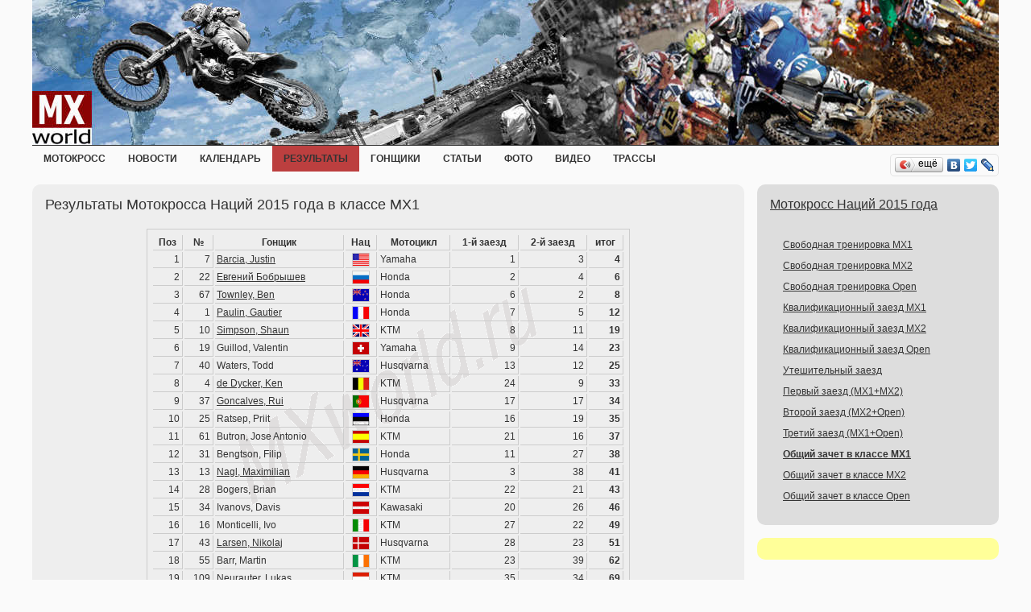

--- FILE ---
content_type: text/html; charset=utf-8
request_url: https://mxworld.ru/results/2015_motocross_of_nations/ernee/nations_classification_mx1/
body_size: 19634
content:
<!DOCTYPE HTML PUBLIC "-//W3C//DTD HTML 4.01 Transitional//EN" "http://www.w3.org/TR/html4/loose.dtd">
<html>
    <head>
        <meta http-equiv="Content-Type" content="text/html; charset=utf8" />
        <title>Результаты Мотокросса Наций 2015 года в классе MX1</title>
        <link rel="stylesheet" href="/css/mx/style.css">
        <link rel="icon" type="image/x-icon" href="http://mxworld.ru/favicon.ico" />
        <script type="text/javascript" src="/js/jquery/jquery.min.js"></script>
        <script type="text/javascript" src="/js/mx/script.js"></script>
        <script type="text/javascript" src="//yandex.st/share/share.js" charset="utf-8"></script>
        <!--LiveInternet counter--><script type="text/javascript">new Image().src = "//counter.yadro.ru/hit?r" + escape(document.referrer) + ((typeof(screen)=="undefined")?"" : ";s"+screen.width+"*"+screen.height+"*" + (screen.colorDepth?screen.colorDepth:screen.pixelDepth)) + ";u"+escape(document.URL) +  ";" +Math.random();</script><!--/LiveInternet-->
        <script type="text/javascript" src="http://userapi.com/js/api/openapi.js?34"></script>
    </head>

<body>
        <div class="main">
            <div class="centered">
                <div class="header"><div id="adsupper"><div class="first"></div><div class="second"></div></div><img src="/images/mx/head.jpg"></div>
<div id="menu"><ul class="menu"><li><a href="/"><span>мотокросс</span></a><li><a href="/news/"><span>Новости</span></a><div><ul></ul></div><li><a href="/kalendar/"><span>Календарь</span></a><div><ul><li><a href="/kalendar/2018/"><span>2018</span></a><div><ul><li><a href="/kalendar/2018/world_championships/"><span>Международные соревнования</span></a></ul></div><li><a href="/kalendar/2017/"><span>2017</span></a><div><ul><li><a href="/kalendar/2017/world_championships/"><span>Международные соревнования</span></a></ul></div><li><a href="/kalendar/2016/"><span>2016</span></a><div><ul><li><a href="/kalendar/2016/world_championships/"><span>Международные соревнования</span></a><li><a href="/kalendar/2016/russians_championships/"><span>Всероссийские соревнования</span></a></ul></div><li><a href="/kalendar/2015/"><span>2015</span></a><div><ul><li><a href="/kalendar/2015/world_championships/"><span>Международные соревнования</span></a><li><a href="/kalendar/2015/russians_championships/"><span>Всероссийские соревнования</span></a></ul></div><li><a href="/kalendar/2014/"><span>2014</span></a><div><ul><li><a href="/kalendar/2014/world_championships/"><span>Международные соревнования</span></a><li><a href="/kalendar/2014/russians_championships/"><span>Всероссийские соревнования</span></a></ul></div><li><a href="/kalendar/2013/"><span>2013</span></a><div><ul><li><a href="/kalendar/2013/world_championships/"><span>Международные соревнования</span></a><li><a href="/kalendar/2013/russians_championships/"><span>Всероссийские соревнования</span></a></ul></div><li><a href="/kalendar/2012/"><span>2012</span></a><div><ul><li><a href="/kalendar/2012/world_championships/"><span>Международные соревнования</span></a><li><a href="/kalendar/2012/russians_championships/"><span>Всероссийские соревнования</span></a></ul></div><li><a href="/kalendar/2011/"><span>2011</span></a><div><ul><li><a href="/kalendar/2011/world_championships/"><span>Международные соревнования</span></a><li><a href="/kalendar/2011/russians_championships/"><span>Всероссийские соревнования</span></a></ul></div><li><a href="/kalendar/2010/"><span>2010</span></a><div><ul><li><a href="/kalendar/2010/world_championships/"><span>Международные соревнования</span></a><li><a href="/kalendar/2010/russians_championships/"><span>Всероссийские соревнования</span></a><li><a href="/kalendar/2010/other_championships/"><span>Прочие соревнования</span></a></ul></div><li><a href="/kalendar/2009/"><span>2009</span></a><div><ul><li><a href="/kalendar/2009/world_championships/"><span>Международные соревнования</span></a><li><a href="/kalendar/2009/russians_championships/"><span>Всероссийские соревнования</span></a></ul></div><li><a href="/kalendar/2008/"><span>2008</span></a><div><ul><li><a href="/kalendar/2008/world_championships/"><span>Международные соревнования</span></a></ul></div></ul></div><li class="current"><a href="/results/"><span>Результаты</span></a><li><a href="/riders/"><span>Гонщики</span></a><li><a href="/articles/"><span>Статьи</span></a><div><ul><li><a href="/articles/technica/"><span>Техника</span></a><li><a href="/articles/hystory/"><span>История</span></a></ul></div><li><a href="/foto/"><span>Фото</span></a><li><a href="/video/"><span>Видео</span></a><li><a href="/tracks/"><span>Трассы</span></a></ul></div><div id="contlike"><div id="like"></div></div>
                <div class="center">
                    <div class="content">
                        <div class="cont">
<div class="unitcommon ui-cornerb-all"><h1>Результаты Мотокросса Наций 2015 года в классе MX1</h1><p><!-- Яндекс.Директ -->
<script type="text/javascript">
//<![CDATA[
yandex_partner_id = 70900;
yandex_site_bg_color = 'FFFFFF';
yandex_site_charset = 'utf-8';
yandex_ad_format = 'direct';
yandex_font_size = 1.1;
yandex_direct_type = 'flat';
yandex_direct_limit = 2;
yandex_stat_id = 60;
yandex_direct_title_font_size = 3;
yandex_direct_title_color = '990000';
yandex_direct_url_color = '000000';
yandex_direct_all_color = '000000';
yandex_direct_text_color = '000000';
yandex_direct_hover_color = 'CC0000';
yandex_direct_favicon = true;
document.write('<sc'+'ript type="text/javascript" src="http://an.yandex.ru/system/context.js"></sc'+'ript>');
//]]>
</script>
</p><div class="view2"><table><tr class="table_head"><td>      Поз    </td>    <td>      №    </td>    <td>      Гонщик    </td>    <td>      Нац    </td>    <td>      Мотоцикл    </td>    <td>      1-й заезд    </td> <td>      2-й заезд    </td>       <td>      итог    </td></tr><tr><td>1</td><td>7</td><td><span class="table_text"><a title="Джастин Баршиа" href="/riders/barcia_justin/">Barcia, Justin</a></a></td><td><div class="flag"><img src="/images/cms/thumbs/8a4cdff17699e52b42601e7a3a8259fb5df5964f/usa_20_15.gif" width="20" height="15" alt="США" title="США"/></div></td><td><span class="table_text">Yamaha</span></td><td>1</td><td>3</td><td><span class="bold">4
</span></td></tr><tr><td>2</td><td>22</td><td><span class="table_text"><a title="Bobryshev, Evgeny" href="/riders/bobryshev_evgeny/">Евгений Бобрышев</a></a></td><td><div class="flag"><img src="/images/cms/thumbs/8a4cdff17699e52b42601e7a3a8259fb5df5964f/russia_20_15.gif" width="20" height="15" alt="Россия" title="Россия"/></div></td><td><span class="table_text">Honda</span></td><td>2</td><td>4</td><td><span class="bold">6
</span></td></tr><tr><td>3</td><td>67</td><td><span class="table_text"><a title="Бен Таунлей" href="/riders/townley_ben/">Townley, Ben</a></a></td><td><div class="flag"><img src="/images/cms/thumbs/8a4cdff17699e52b42601e7a3a8259fb5df5964f/zeland_20_15.gif" width="20" height="15" alt="Новая Зеландия" title="Новая Зеландия"/></div></td><td><span class="table_text">Honda</span></td><td>6</td><td>2</td><td><span class="bold">8
</span></td></tr><tr><td>4</td><td>1</td><td><span class="table_text"><a title="Готье Полин" href="/riders/paulin_gautier/">Paulin, Gautier</a></a></td><td><div class="flag"><img src="/images/cms/thumbs/8a4cdff17699e52b42601e7a3a8259fb5df5964f/france_20_15.gif" width="20" height="15" alt="Франция" title="Франция"/></div></td><td><span class="table_text">Honda</span></td><td>7</td><td>5</td><td><span class="bold">12
</span></td></tr><tr><td>5</td><td>10</td><td><span class="table_text"><a title="Шон Симпсон" href="/riders/simpson_shaun/">Simpson, Shaun</a></a></td><td><div class="flag"><img src="/images/cms/thumbs/8a4cdff17699e52b42601e7a3a8259fb5df5964f/england_20_15.gif" width="20" height="15" alt="Великобритания" title="Великобритания"/></div></td><td><span class="table_text">KTM</span></td><td>8</td><td>11</td><td><span class="bold">19
</span></td></tr><tr><td>6</td><td>19</td><td><span class="table_text">Guillod, Valentin</a></td><td><div class="flag"><img src="/images/cms/thumbs/8a4cdff17699e52b42601e7a3a8259fb5df5964f/swiss_20_15.gif" width="20" height="15" alt="Швейцария" title="Швейцария"/></div></td><td><span class="table_text">Yamaha</span></td><td>9</td><td>14</td><td><span class="bold">23
</span></td></tr><tr><td>7</td><td>40</td><td><span class="table_text">Waters, Todd</a></td><td><div class="flag"><img src="/images/cms/thumbs/8a4cdff17699e52b42601e7a3a8259fb5df5964f/aus_20_15.gif" width="20" height="15" alt="Австралия" title="Австралия"/></div></td><td><span class="table_text">Husqvarna</span></td><td>13</td><td>12</td><td><span class="bold">25
</span></td></tr><tr><td>8</td><td>4</td><td><span class="table_text"><a title="Кен де Дайкер" href="/riders/de_dycker_ken/">de Dycker, Ken</a></a></td><td><div class="flag"><img src="/images/cms/thumbs/8a4cdff17699e52b42601e7a3a8259fb5df5964f/belgium_20_15.gif" width="20" height="15" alt="Бельгия" title="Бельгия"/></div></td><td><span class="table_text">KTM</span></td><td>24</td><td>9</td><td><span class="bold">33
</span></td></tr><tr><td>9</td><td>37</td><td><span class="table_text"><a title="Руй Гонсалвес" href="/riders/goncalves_rui/">Goncalves, Rui</a></a></td><td><div class="flag"><img src="/images/cms/thumbs/8a4cdff17699e52b42601e7a3a8259fb5df5964f/portugal_20_15.gif" width="20" height="15" alt="Португалия" title="Португалия"/></div></td><td><span class="table_text">Husqvarna</span></td><td>17</td><td>17</td><td><span class="bold">34
</span></td></tr><tr><td>10</td><td>25</td><td><span class="table_text">Ratsep, Priit</a></td><td><div class="flag"><img src="/images/cms/thumbs/8a4cdff17699e52b42601e7a3a8259fb5df5964f/estonia_20_15.gif" width="20" height="15" alt="Эстония" title="Эстония"/></div></td><td><span class="table_text">Honda</span></td><td>16</td><td>19</td><td><span class="bold">35
</span></td></tr><tr><td>11</td><td>61</td><td><span class="table_text">Butron, Jose Antonio</a></td><td><div class="flag"><img src="/images/cms/thumbs/8a4cdff17699e52b42601e7a3a8259fb5df5964f/spain_20_15.gif" width="20" height="15" alt="Испания" title="Испания"/></div></td><td><span class="table_text">KTM</span></td><td>21</td><td>16</td><td><span class="bold">37
</span></td></tr><tr><td>12</td><td>31</td><td><span class="table_text">Bengtson, Filip</a></td><td><div class="flag"><img src="/images/cms/thumbs/8a4cdff17699e52b42601e7a3a8259fb5df5964f/sweden_20_15.gif" width="20" height="15" alt="Швеция" title="Швеция"/></div></td><td><span class="table_text">Honda</span></td><td>11</td><td>27</td><td><span class="bold">38
</span></td></tr><tr><td>13</td><td>13</td><td><span class="table_text"><a title="Макс Нагл" href="/riders/nagl_maximilian/">Nagl, Maximilian</a></a></td><td><div class="flag"><img src="/images/cms/thumbs/8a4cdff17699e52b42601e7a3a8259fb5df5964f/germany_20_15.gif" width="20" height="15" alt="Германия" title="Германия"/></div></td><td><span class="table_text">Husqvarna</span></td><td>3</td><td>38</td><td><span class="bold">41
</span></td></tr><tr><td>14</td><td>28</td><td><span class="table_text">Bogers, Brian</a></td><td><div class="flag"><img src="/images/cms/thumbs/8a4cdff17699e52b42601e7a3a8259fb5df5964f/netherlands_20_15.gif" width="20" height="15" alt="Нидерланды" title="Нидерланды"/></div></td><td><span class="table_text">KTM</span></td><td>22</td><td>21</td><td><span class="bold">43
</span></td></tr><tr><td>15</td><td>34</td><td><span class="table_text">Ivanovs, Davis</a></td><td><div class="flag"><img src="/images/cms/thumbs/8a4cdff17699e52b42601e7a3a8259fb5df5964f/lat_20_15.gif" width="20" height="15" alt="Латвия" title="Латвия"/></div></td><td><span class="table_text">Kawasaki</span></td><td>20</td><td>26</td><td><span class="bold">46
</span></td></tr><tr><td>16</td><td>16</td><td><span class="table_text">Monticelli, Ivo</a></td><td><div class="flag"><img src="/images/cms/thumbs/8a4cdff17699e52b42601e7a3a8259fb5df5964f/italy_20_15.gif" width="20" height="15" alt="Италия" title="Италия"/></div></td><td><span class="table_text">KTM</span></td><td>27</td><td>22</td><td><span class="bold">49
</span></td></tr><tr><td>17</td><td>43</td><td><span class="table_text"><a title="Николай Ларсен" href="/riders/larsen_nikolaj/">Larsen, Nikolaj</a></a></td><td><div class="flag"><img src="/images/cms/thumbs/8a4cdff17699e52b42601e7a3a8259fb5df5964f/denmark_20_15.gif" width="20" height="15" alt="Дания" title="Дания"/></div></td><td><span class="table_text">Husqvarna</span></td><td>28</td><td>23</td><td><span class="bold">51
</span></td></tr><tr><td>18</td><td>55</td><td><span class="table_text">Barr, Martin</a></td><td><div class="flag"><img src="/images/cms/thumbs/8a4cdff17699e52b42601e7a3a8259fb5df5964f/ireland_20_15.gif" width="20" height="15" alt="Ирландия" title="Ирландия"/></div></td><td><span class="table_text">KTM</span></td><td>23</td><td>39</td><td><span class="bold">62
</span></td></tr><tr><td>19</td><td>109</td><td><span class="table_text">Neurauter, Lukas</a></td><td><div class="flag"><img src="/images/cms/thumbs/8a4cdff17699e52b42601e7a3a8259fb5df5964f/austria_20_15.gif" width="20" height="15" alt="Австрия" title="Австрия"/></div></td><td><span class="table_text">KTM</span></td><td>35</td><td>34</td><td><span class="bold">69
</span></td></tr></table><br/><p><!-- Яндекс.Директ -->
<script type="text/javascript">
//<![CDATA[
yandex_partner_id = 70900;
yandex_site_bg_color = 'FFFFFF';
yandex_site_charset = 'utf-8';
yandex_ad_format = 'direct';
yandex_font_size = 1.1;
yandex_direct_type = 'flat';
yandex_direct_limit = 2;
yandex_stat_id = 62;
yandex_direct_title_font_size = 3;
yandex_direct_title_color = '990000';
yandex_direct_url_color = '000000';
yandex_direct_all_color = '000000';
yandex_direct_text_color = '000000';
yandex_direct_hover_color = 'CC0000';
yandex_direct_favicon = true;
document.write('<sc'+'ript type="text/javascript" src="http://an.yandex.ru/system/context.js"></sc'+'ript>');
//]]>
</script>
</p></div><div class="clear"></div></div>
                        </div>
                    </div>
                    <div class="sidebar">

<div class="unitcomp ui-cornerb-all"><p class="header"><a href="/results/2015_motocross_of_nations/">Мотокросс Наций 2015 года</a></p><ul><li><ul><li><a href="/results/2015_motocross_of_nations/ernee/free_practice_mx1/">Свободная тренировка MX1</a><li><a href="/results/2015_motocross_of_nations/ernee/free_practice_mx2/">Свободная тренировка MX2</a><li><a href="/results/2015_motocross_of_nations/ernee/free_practice_open/">Свободная тренировка Open</a><li><a href="/results/2015_motocross_of_nations/ernee/qualifying_race_mx1/">Квалификационный заезд MX1</a><li><a href="/results/2015_motocross_of_nations/ernee/qualifying_race_mx2/">Квалификационный заезд MX2</a><li><a href="/results/2015_motocross_of_nations/ernee/qualifying_race_open/">Квалификационный заезд Open</a><li><a href="/results/2015_motocross_of_nations/ernee/b_final/">Утешительный заезд</a><li><a href="/results/2015_motocross_of_nations/ernee/race_1_mx1_mx2/">Первый заезд (MX1+MX2)</a><li><a href="/results/2015_motocross_of_nations/ernee/race_2_mx2_open/">Второй заезд (MX2+Open)</a><li><a href="/results/2015_motocross_of_nations/ernee/race_3_mx1_open/">Третий заезд (MX1+Open)</a><li><a href="/results/2015_motocross_of_nations/ernee/nations_classification_mx1/"><b>Общий зачет в классе MX1</b></a><li><a href="/results/2015_motocross_of_nations/ernee/nations_classification_mx2/">Общий зачет в классе MX2</a><li><a href="/results/2015_motocross_of_nations/ernee/nations_classification_open/">Общий зачет в классе Open</a></ul></ul></div>
<p><!--
<div class="unitcomp ui-cornerb-all directvertical">
-->
<!-- Yandex.RTB R-A-70900-1 -->
<div class="unitcomp ui-cornerb-all directvertical" id="yandex_rtb_R-A-70900-1"></div>
<script type="text/javascript">
    (function(w, d, n, s, t) {
        w[n] = w[n] || [];
        w[n].push(function() {
            Ya.Context.AdvManager.render({
                blockId: "R-A-70900-1",
                renderTo: "yandex_rtb_R-A-70900-1",
                async: true
            });
        });
        t = d.getElementsByTagName("script")[0];
        s = d.createElement("script");
        s.type = "text/javascript";
        s.src = "//an.yandex.ru/system/context.js";
        s.async = true;
        t.parentNode.insertBefore(s, t);
    })(this, this.document, "yandexContextAsyncCallbacks");
</script>
<!--</div>-->
</p>

                    

                    </div>
                </div>
﻿<script type="text/javascript">(function() {var po = document.createElement('script'); po.type = 'text/javascript'; po.async = true; po.src = 'https://apis.google.com/js/plusone.js'; var s = document.getElementsByTagName('script')[0]; s.parentNode.insertBefore(po, s);})();</script>
<div class="footer ui-cornerb-top"><div class="liveinternet"><!--LiveInternet logo--><a href="http://www.liveinternet.ru/click" target="_blank"><img src="//counter.yadro.ru/logo?44.6" border="0" width="31" height="31" alt="" title="LiveInternet"/></a><!--/LiveInternet--><!-- Yandex.Metrika counter --><script type="text/javascript">(function (d, w, c) { (w[c] = w[c] || []).push(function() { try { w.yaCounter1040373 = new Ya.Metrika({id:1040373, enableAll: true}); } catch(e) {} }); var n =
d.getElementsByTagName("script")[0], s = d.createElement("script"), f = function () { n.parentNode.insertBefore(s, n); }; s.type = "text/javascript"; s.async = true; s.src = (d.location.protocol == "https:" ? "https:" : "http:") + "//mc.yandex.ru/metrika/watch.js"; if (w.opera == "[object Opera]") { d.addEventListener("DOMContentLoaded", f); } else { f(); } })(document, window, "yandex_metrika_callbacks");</script><noscript><div><img src="//mc.yandex.ru/watch/1040373"
style="position:absolute; left:-9999px;" alt="" /></div></noscript><!-- /Yandex.Metrika counter --></div><div class="reprint">При перепечатке и цитировании информации с сайта, прямая ссылка на страницу источника обязательна!</div><div class="copy"><a href="/adv/">Реклама на сайте</a> &copy; mxworld.ru 2010-2017</div></div>

            </div>
        </div>
    </body>
</html>
<!-- This page generated in 0.154701 secs 